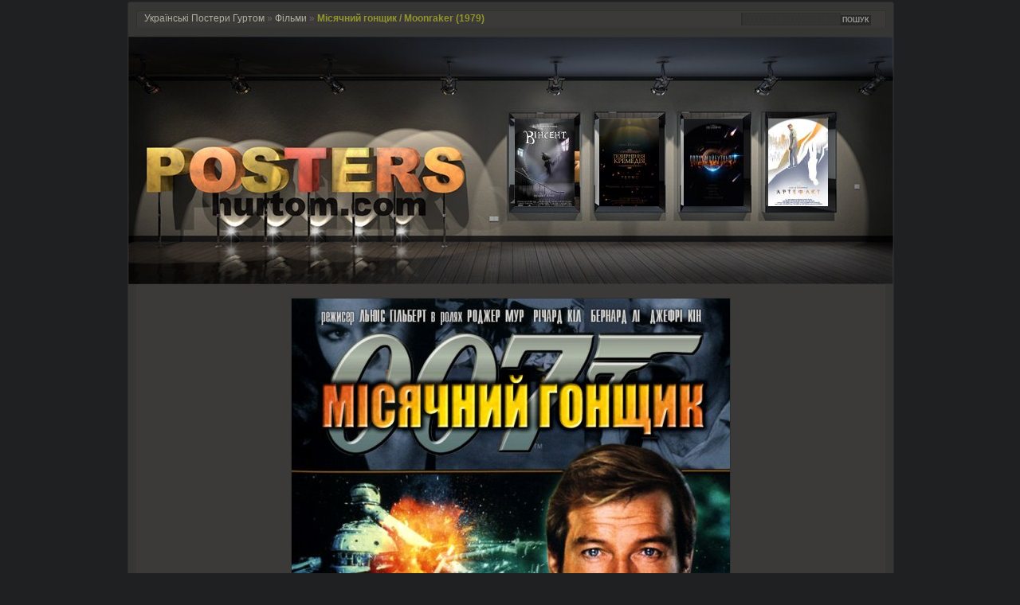

--- FILE ---
content_type: text/html; charset=UTF-8
request_url: https://posters.hurtom.com/movies/11._misyachnyy_gonschyk_187.jpg.html
body_size: 2265
content:
<!DOCTYPE html PUBLIC "-//W3C//DTD XHTML 1.0 Transitional//EN" "http://www.w3.org/TR/xhtml1/DTD/xhtml1-transitional.dtd">

<html xmlns="http://www.w3.org/1999/xhtml">
<head>
	<title>Місячний гонщик / Moonraker (1979) - Українські Постери Гуртом</title>
	<meta http-equiv="content-type" content="text/html; charset=UTF-8" />
	<link rel="stylesheet" href="/themes/imagenation/stylev5.css" type="text/css" />
	<link rel="alternate" type="application/rss+xml" title="Gallery RSS" href="https://posters.hurtom.com/index.php?rss=gallery&amp;lang=en_US" />
	<meta property="og:image" content="http://posters.hurtom.com/cache/movies/11._misyachnyy_gonschyk_187_550.jpg?cached=1722266097">
	<link rel="image_src" href="https://posters.hurtom.com/cache/movies/11._misyachnyy_gonschyk_187_550.jpg?cached=1722266097">
</head>

<body>
<div id="framework">
	<div id="main">
	<div id="path">
	<div class="left"><h1><a href="/">Українські Постери Гуртом</a></h1> &raquo; <a href="/movies/" title="Фільми">Фільми</a><span class="aftertext"> </span> &raquo; <h2><strong>Місячний гонщик / Moonraker (1979)</strong></h2></div>
	<div class="right">
	<div id="search"><form method="post" action="/page/search/" id="search_form"><div><input name="words" value="" id="search_input" size="10" type="text"><input value="Пошук" title="Search within previous results" class="pushbutton" id="search_submit" type="submit"></div></form></div>
	</div>
	</div><!-- #path --><br />

	<div style="clear:both; padding-top: 6px;"></div>

	<div id="postersheader">
	<a href="/" title="На титульну"><img class="postersheader_under" src="/themes/imagenation/images/postersheader_under.jpg" alt="" /></a>
		<div class="postersheader_posters">
			
<div id="latest">
<ul><li><a href="/cartoons/v-nsent-poster-ua.jpg.html" title="Вінсент POSTER UA">
<img src="/cache/cartoons/v-nsent-poster-ua_w75_h110_cw75_ch110_thumb.jpg?cached=1722248682" width="75" height="110" alt="Вінсент POSTER UA" title="Вінсент POSTER UA" loading="lazy" /></a>
</li><li><a href="/movies/povernennya-kremed-ya-poster.jpg.html" title="Повернення кремедія POSTER">
<img src="/cache/movies/povernennya-kremed-ya-poster_w75_h110_cw75_ch110_thumb.jpg?cached=1722248682" width="75" height="110" alt="Повернення кремедія POSTER" title="Повернення кремедія POSTER" loading="lazy" /></a>
</li><li><a href="/movies/pop-l-maibutnogo-poster-.jpg.html" title="Попіл Майбутнього (POSTER)">
<img src="/cache/movies/pop-l-maibutnogo-poster-_w75_h110_cw75_ch110_thumb.jpg?cached=1722248682" width="75" height="110" alt="Попіл Майбутнього (POSTER)" title="Попіл Майбутнього (POSTER)" loading="lazy" /></a>
</li><li><a href="/movies/artefakt-oles-yusipchuk-poster-.jpg.html" title="Артефакт - Олесь Юсипчук (POSTER)">
<img src="/cache/movies/artefakt-oles-yusipchuk-poster-_w75_h110_cw75_ch110_thumb.jpg?cached=1722248682" width="75" height="110" alt="Артефакт - Олесь Юсипчук (POSTER)" title="Артефакт - Олесь Юсипчук (POSTER)" loading="lazy" /></a>
</li></ul></div>
		</div>
	</div>
	<div id="postersheader_overlay">
	<img class="postersheader_over" src="/themes/imagenation/images/postersheader_over8.png" alt="" />
	</div>

	
<table width="100%" border="0" cellpadding="15" bgcolor="#3B3A38">
<tr>
<td align="center" valign="middle">
<table border="0" cellpadding="0" cellspacing="0" style="border:1px #30302E solid" >
  <tr>
    <td width="550" height="772" align="center" valign="middle">
		<a href="/albums/movies/11._misyachnyy_gonschyk_187.jpg" title="постер Місячний гонщик / Moonraker (1979)"><img src="/cache/movies/11._misyachnyy_gonschyk_187_550.jpg?cached=1722266097" alt="постер Місячний гонщик / Moonraker (1979)" /></a>
    </td>
  </tr>
</table>
<br /><br />
<table border="0" cellpadding="0" cellspacing="0">
  <tr>
	<td>
	<span>ББ-код</span><br /><textarea style="width: 350px;" readonly="readonly" rows="1" cols="20" wrap="off">[url=http://posters.hurtom.com/albums/movies/11._misyachnyy_gonschyk_187.jpg][img]http://posters.hurtom.com/cache/movies/11._misyachnyy_gonschyk_187_550.jpg?cached=1722266097[/img][/url]</textarea>
	</td>
  </tr>
  <tr>
	<td>
	<span>Зображення</span><br /><textarea style="width: 350px;" readonly="readonly" rows="1" cols="20" wrap="off">http://posters.hurtom.com/cache/movies/11._misyachnyy_gonschyk_187_550.jpg?cached=1722266097</textarea>
	</td>
  </tr>
</table>
</td>
</tr>
</table>

	<div id="info">
    <div class="info-left">

    </div>
    <div class="info-right">
	<a href="/albums/movies/11._misyachnyy_gonschyk_187.jpg">Оригінальний розмір</a> (700x982px)<br /><br />
	Автор: Воїн<br /><br />
	<span class="beforetext">Дата: </span>17.04.2011<br /><br />
	    </div>
    </div><!-- #info -->

    
	</div><!-- #main -->

<script type="text/javascript">
  var _paq = _paq || [];
  _paq.push(["trackPageView"]);
  _paq.push(["enableLinkTracking"]);

  (function() {
    var u=(("https:" == document.location.protocol) ? "https" : "http") + "://stats.hurtom.com/";
    _paq.push(["setTrackerUrl", u+"data"]);
    _paq.push(["setSiteId", "3"]);
    var d=document, g=d.createElement("script"), s=d.getElementsByTagName("script")[0]; g.type="text/javascript";
    g.defer=true; g.async=true; g.src=u+"data.js"; s.parentNode.insertBefore(g,s);
  })();
</script>
<noscript><p><img src="//stats.hurtom.com/data?idsite=3" style="border:0;" alt="" /></p></noscript>

<div id="menu">
<div id="pages"><span class="current">Титульна</span> <a href="//toloka.to/f62" title="About Me">Про нас</a> <a href="https://posters.hurtom.com/zp-core/admin.php" title="Login">Логін</a></div>
</div><!-- #menu -->

	<div id="additional"><div id="information">
<table width="100%" border="0" cellpadding="0" cellspacing="4">
  <tr>
    <td align="center" class="logo"><a href="/"><img src="/themes/imagenation/images/logo.png" alt="" title="Українські Постери Гуртом" /></a></td>
  </tr>
  <tr>
    <td bgcolor="#111214" class="author">Прохання на сайти вставляти зменшену копію на <strong>550px</strong></td>
  </tr>
  <tr>
    <td bgcolor="#1E2021" class="stuff"><strong>Стрічка</strong>: <a title="RSS Feed" href="/index.php?rss">RSS <img src="/themes/imagenation/images/rss.png" alt="RSS Feed" /></a></td>
  </tr>
  <tr>
    <td bgcolor="#191B1C" align="center" class="powered" style="display:none;"><br />
<br /></td>
  </tr>
</table>
	</div></div><!-- #additional #information -->

</div><!-- #framework -->

<script defer src="https://static.cloudflareinsights.com/beacon.min.js/vcd15cbe7772f49c399c6a5babf22c1241717689176015" integrity="sha512-ZpsOmlRQV6y907TI0dKBHq9Md29nnaEIPlkf84rnaERnq6zvWvPUqr2ft8M1aS28oN72PdrCzSjY4U6VaAw1EQ==" data-cf-beacon='{"version":"2024.11.0","token":"12b3386627d8495f96d7d2ef1182636f","r":1,"server_timing":{"name":{"cfCacheStatus":true,"cfEdge":true,"cfExtPri":true,"cfL4":true,"cfOrigin":true,"cfSpeedBrain":true},"location_startswith":null}}' crossorigin="anonymous"></script>
</body>
</html>
<!-- zenphoto version 1.5.9 -->
<!-- Zenphoto script processing end:0.0782 seconds -->


--- FILE ---
content_type: text/css
request_url: https://posters.hurtom.com/themes/imagenation/stylev5.css
body_size: 3202
content:
/*
Imagenation theme (http://photo-imagenation.com)
*/


/* Main Layout */

body { font:82%/1.4em Arial,Helvetica,Tahoma; background:#1E2021; color:#6F6860; height:100%; margin:0; padding:0; }
#framework { width:960px; text-align:left; margin:2px auto; }
#framework #main { background:#363634; width:940px; float:left; padding:10px; border:1px solid #2B2C2B; -moz-border-radius:3px 3px 20px 20px; -khtml-border-top-left-radius:3px; -khtml-border-top-right-radius:3px; -khtml-border-bottom-right-radius:20px; -khtml-border-bottom-left-radius:20px; -webkit-border-top-left-radius:3px; -webkit-border-top-right-radius:3px; -webkit-border-bottom-right-radius:20px; -webkit-border-bottom-left-radius:20px; border-radius:3px 3px 20px 20px; }
a, a:visited { color:#B0B0A1; text-decoration:none; }
a:hover { text-decoration:underline; }
blockquote { color:#292927; border-left:1px dotted #292927; padding:0; }
h1, h2 { font:12px/12px Arial,Helvetica,Tahoma; color:#91952C; display:inline; }
p { padding:0.3em 0 0.5em 0; }
img { border:0; }


/* Path */

#path { background:#3B3A38; font-size:12px; width:930px; height:20px; float:left; display:block; padding:0 0 0 9px; margin:0 0 5px 0; border-top:1px #30302E solid; border-left:1px #30302E solid; border-right:1px #30302E solid; border-bottom:1px #383735 solid; }
.left { width:645px; float:left; }
.right { width:260px; float:right; text-align:right; color:#252525 !important; margin-right:15px; margin-top: 2px }


/* Album & Image Descriptions */

#desc-album { font:12px/12px Arial,Helvetica,Tahoma; width:660px; float:left; display:block; margin:0 0 12px 0; padding:0 10px; }
#desc-image { font:12px/13px Arial,Helvetica,Tahoma; text-align:center; width:660px; float:left; display:block; margin:0 0 7px 150px; }


/* Album Thumbnails */

#albums { width:100%; float:left; display:block; }
#albums a .num { position: relative; font-size:9px; background:#3B3A38; color:#706F69; line-height:12px; text-transform:uppercase; margin-left:-130px; padding:1px 4px 0 4px; float:right; text-align:center; vertical-align:middle; -moz-border-radius:5px; -khtml-border-radius:5px; -webkit-border-top-right-radius:5px; border-radius:5px; }
#albums a { background:#454441; color:#878076; line-height:10px; text-decoration:none; display:block; float:left; padding:10px; margin:4px 4px 4px 4px; border-right:1px solid #2B2A28; border-bottom:1px solid #2B2A28; -moz-border-radius:10px; -khtml-border-radius:10px; -webkit-border-top-right-radius:10px; border-radius:10px; }
#albums img { border:1px solid #3B3A38; margin:0 0 0 0; float:left; filter:alpha(opacity=65); -moz-opacity: 0.65; -khtml-opacity: 0.65; opacity: 0.65;}
#albums img:hover { filter:alpha(opacity=100); -moz-opacity: 1; -khtml-opacity: 1; opacity: 1;}
#albums a:hover { background:#595754; color:#989186; }
#albums a:hover img { border:1px solid #494745; }
#albums a h3 { font:18px/15px Arial,Helvetica,Verdana; color:#848736; letter-spacing:-1px; width:100%; display:block; padding:3px 0 5px 2px; margin:0; clear:both; }
#albums a .description { font:12px/12px Arial,Helvetica,Tahoma; padding:0; }


/* Image Thumbnails */

#images { width:100%; float:left; display:table-cell; text-align:left; }
#images img { vertical-align:middle; margin:10px; }

/*#images { width:100%; float:left; display:block; text-align:left;  }
#images a { float:left; padding:9px; margin:4px 7px 10px 8px; border:1px solid #363533; display:block; background:#454441; border-right:1px solid #2B2A28; border-bottom:1px solid #2B2A28; -moz-border-radius:10px; -khtml-border-radius:10px; -webkit-border-top-right-radius:10px; border-radius:10px; }
#images a:hover { background:#73716D; border:1px solid #333230; }
#images a:hover img { border:1px solid #615F5C; }
#images img { border:1px solid #3B3A38; }*/


/* Latest Photos Thumbnails */

#latestphotos { width:100%; float:left; display:block; margin:10px 0 20px 0; }
#latestphotos .text { font:18px/15px Arial,Helvetica,Verdana; color:#4B4b4B; letter-spacing:-1px; width:120px; float:left; display:inline; text-align:right; margin:27px 0 0 0; }
#latestphotos .photos { width:760px; float:right; width:left; display:inline; margin:0 40px 0 0; }
#latestphotos ul { width:100%; float:left; display:inline; text-align:left; padding:0; margin:0; border:0; }
#latestphotos ul li { list-style-type:none; padding:0; margin:0; }
#latestphotos ul li a { float:left; height:62px; padding:8px; margin:4px 5px 4px 7px; border:1px solid #363533; background:#454441; border-right:1px solid #2B2A28; border-bottom:1px solid #2B2A28; -moz-border-radius:10px; -khtml-border-radius:10px; -webkit-border-top-right-radius:10px; border-radius:10px; }
#latestphotos ul li a:hover { background:#73716D; border:1px solid #333230; }
#latestphotos ul li a:hover img { border:1px solid #615F5C; }
#latestphotos ul li img { border:1px solid #3B3A38; }


/* Page Navigation */

#nav { width:100%; float:right; display:block; margin:10px 0 13px 0; }
#nav .pagelist {	width:370px; float:right; text-align:center; padding:0; }
ul.pagelist { clear:both; padding:0; margin:0; list-style-type:none; }
ul.pagelist li { font:normal 11px/12px Verdana,Arial,Helvetica; display:inline; }
ul.pagelist li a, ul.pagelist span.disabledlink { padding:0 2px 0 2px; }
ul.pagelist li a:hover, ul.pagelist span.disabledlink :hover { color:#9E9E2F; padding:0 2px 0 2px; }
ul.pagelist li.current a { color:#9E9E2F; font-weight:bold; text-decoration:none; cursor:default; }
ul.pagelist li.prev { font:20px/12px Georgia,"Courier New",Courier,Arial; color:#666666; margin-right:8px; }
ul.pagelist li.prev a { color:#AAAAAA; text-decoration:none; }
ul.pagelist li.prev a:hover { color:#9E9E2F; }
ul.pagelist li.next { font:20px/12px Georgia,"Courier New",Courier,Arial; color:#666666; margin-left:8px; }
ul.pagelist li.next a { color:#AAAAAA; text-decoration:none; }
ul.pagelist li.next a:hover { color:#9E9E2F; }
.disabledlink { color:#666666; cursor:default; }
.pagenav { clear:both; }
.disabled_nav { visibility:hidden; }


/* Comments */

#comments { width:400px; display:block; padding:25px 0 0 25px; clear:both; }
#commentslist { float:left; display:block; margin:0 0 10px 0; padding:0; }
#commentslist .comment { background:#3B3A38; width:350px; float:left; display:block; margin:5px 5px 12px 0; border-left:8px solid #31312E; border-right:1px solid #31312E; border-top:1px solid #31312E; border-bottom:1px solid #31312E; -moz-border-radius:0 0 5px 5px; -khtml-border-bottom-right-radius:5px; -khtml-border-bottom-left-radius:5px;-webkit-border-bottom-right-radius:5px; -webkit-border-bottom-left-radius:5px; border-radius:0 0 5px 5px; }
#commentslist .commentmeta { background:#31312E; font-size:11px; line-height:13px; width:100%; float:left; padding:1px 0; }
#commentslist .commentauthor { color:#736C64; font-weight:bold; float:left; padding:0 0 0 15px; }
#commentslist .commentdate { color:#53504C; float:right; padding:0 3px 0 0; }
#commentslist .commentbody { color:#766F67; line-height:14px; float:left; padding:4px 4px 5px 6px; }
#commentslist .error { color:#CC3333; font-weight:bold; }


/* Forms */

#imgcommentform { width:380px; float:left; padding:0 0 1em 0; margin:0 0 25px 6px; }
#commentform { }
form#commentform input { font:10px/10px Verdana,Tahoma,Arial; color:#B0B0A1; background:#3B3A38; width:180px; float:right; border:1px #2F2E2D solid; float:left; padding:2px 3px; }
form#commentform input:focus { border:1px #4F4E4B solid; }
form#commentform p { width:350px; float:left; text-align:right; display:block; padding:0.2em 0; margin:0; }
form#commentform { width:350px; }
form#commentform .checkbox { cursor:pointer; }
form#commentform .pushbutton { background:#4F4E4B ; width:auto; float:right; cursor:pointer; font-weight:bold; letter-spacing:1px; text-transform:uppercase; padding:2px 4px; border:1px #3B3A38 solid; }
form#commentform .pushbutton:hover { color:#DFDFDF; border:1px #4F4E4B solid; }
form#commentform label { width:110px; float:left; cursor:pointer; margin:0 5px 0 0; }
form#commentform label:hover { color:#ccc; }
form#commentform textarea { font:12px/14px Verdana,Tahoma,Arial; background:#3B3A38; color:#B0B0A1; width:100%; float:right; padding:2px 3px; border:1px #2F2E2D solid; }
form#commentform textarea:focus { border:1px #4F4E4B solid; }

form, #imagetitleeditable { font-size:100%; }


/ * Menu * /

#menu { width:100%; margin:0px auto; float:left; clear:both; }
#pages { font:9px/9px Verdana,Arial,Helvetica; background:#191B1C; color:#6F6860; text-align:center; letter-spacing:1px; width:250px; float:right; margin:4px 60px 0 0; padding:4px 7px 3px 7px; clear:both; }
#pages a { color:#8C8277; margin:0 5px; padding:0; border-bottom:1px #59524B dotted; }
#pages a:hover { color:#B8AB9D; border-bottom:1px #6A6259 solid; }
#pages .current { color:#8C8277; background:#363634; border-bottom:1px #363634 solid; margin:0 5px; padding:0 2px; }


/* Info Field (bottom) */

#additional { width:100%; margin:0px auto; float:left; clear:both; margin-bottom: 20px; }
#information { font:8px Verdana,Arial,Helvetica; background:#191B1C; color:#6F6860; width:250px; float:right; margin:0 60px 0 0; padding:5px 7px 5px 7px; -moz-border-radius:2px 2px 15px 15px; -khtml-border-top-left-radius:2px; -khtml-border-top-right-radius:2px; -khtml-border-bottom-right-radius:15px; -khtml-border-bottom-left-radius:15px; -webkit-border-top-left-radius:2px; -webkit-border-top-right-radius:2px; -webkit-border-bottom-right-radius:15px; -webkit-border-bottom-left-radius:15px; border-radius:2px 2px 15px 15px; clear:both; }
#information a { color:#8C8277; text-decoration:underline; }
#information a:hover { color:#B8AB9D; text-decoration:underline; }
#information .logo { font:9px/9px Verdana,Arial,Helvetica; padding:1px 5px 5px 5px; }
#information .author { font:9px/9px Verdana,Arial,Helvetica; color:#54504B; padding:5px 5px 6px 6px; text-transform:uppercase; border:1px #141617 solid; }
#information .author a { color:#756D64; text-decoration:underline; }
#information .author a:hover { color:#94887C; text-decoration:underline; }
#information .space { font-size:3px; line-height:3px; text-transform:none; }
#information .info { line-height:10px; text-transform:none; }
#information .contents { font:8px/10px Verdana,Arial,Helvetica; padding:5px 5px 5px 7px; text-transform:uppercase; }
#information .license { font:8px/10px Verdana,Arial,Helvetica; padding:5px 5px 5px 7px; text-transform:uppercase; }
#information .stuff { font:8px/8px Verdana,Arial,Helvetica; padding:2px 5px 6px 7px; text-transform:uppercase; }
#information .powered { font:8px/12px Verdana,Arial,Helvetica; padding:4px 5px 0 5px; text-transform:uppercase; }
#information .powered a { color:#6F6860; text-decoration:underline; }
#information .powered a:hover { color:#F82415; text-decoration:underline; }


/* Admin Toolbox */

#admin, #admin_data { background:#222; width:110px; position:fixed; _position:absolute; right:0px; top:0px; padding:0 0 1px 3px; border-bottom:1px solid #444; border-left:1px solid #444; z-index:2; }
#admin_data { line-height:1.6em; top:0px; padding-top:10px; z-index:1; }
#admin h3 { color:#aaa; font-weight:normal; margin:0; padding:0; }


/* Search Form - Top-Right */

.right #search { float:right; display:inline; margin:0 3px -1px 10px; padding:0; }
.right #search_form { display:inline; margin:0; padding:0; }
.right #search_input { font:normal 12px/12px Verdana,Arial,Helvetica; color:#aaa; background:#343432; width:120px; border-top:1px #2F2E2D dashed; border-right:1px #2F2E2D dashed; border-bottom:1px #2F2E2D dashed; border-left:2px #2F2E2D solid; margin:0; padding:0 1px; }
.right #search_input:focus { background:#343432; border-top:1px #292827 solid; border-right:1px #292827 solid; border-bottom:1px #292827 solid; border-left:2px #292827 solid; }
.right #searchfields_icon { vertical-align:middle; margin:0; padding:0; }
.right .pushbutton { font:bold 9px/11px Verdana,Arial,Helvetica; color:#999; background:#292928; border:1px #2B2A29 solid; text-transform:uppercase; margin:0; padding:0 1px; }
.right .pushbutton:hover { color:#bbb; background:#242423; border:1px #252524 solid; }
.right .pushbutton:focus { background:#494708; border:1px #615925 solid; }
.right #search ul { font:normal 9px/11px Verdana,Arial,Helvetica; color:#999; background:#343432; width:160px; height:81px; position:absolute; text-align:left; border-top:0; border-right:2px #2F2E2D  solid; border-bottom:2px #2F2E2D solid; border-left:2px #2F2E2D solid; list-style:none; margin-top: 20px; overflow:auto; }
.right #search li, #searchextrashow { margin:0; padding:0; border-bottom:1px #3B3A38 solid; }
.right #search a { text-decoration:none; }


/* Search Form - Bottom */

.stuff #search { float:right; display:inline; margin:3px 2px -1px 5px; padding:0; }
.stuff #search_form { display:inline; margin:0; padding:0; }
.stuff #search_input { font:bold 10px/10px Verdana,Arial,Helvetica; color:#bbb; background:#31312F; text-transform:uppercase; width:90px; border:1px #1E2021 solid; margin:0; padding:0; }
.stuff #search_input:focus { background:#31312F; border:1px #434340 solid; }
.stuff #searchfields_icon { vertical-align:middle; margin:0; padding:0; }
.stuff .pushbutton { font:bold 8px/8px Verdana,Arial,Helvetica; color:#aaa; background:#31312F; border:1px #3A3A37 solid; text-transform:uppercase; margin:0; padding:0; }
.stuff .pushbutton:hover { color:#bbb; background:#1B1B1A; border:1px #434340 solid; }
.stuff .pushbutton:focus { background:#494708; border:1px #6E6C32 solid; }
.stuff #search ul { color:#aaa; background:#31312F; width:145px; height:79px; position:absolute; text-align:left; border-top:0; border-right:2px #191B1C solid; border-bottom:2px #191B1C solid; border-left:2px #191B1C solid; list-style:none; margin:0 0 15px 0; overflow:auto; }
.stuff #search li, #searchextrashow { margin:0; padding:0; }
.stuff #search a { text-decoration:none; }


/* Images Page */

#nav-prev { float:left; width:50%; cursor:w-resize; }
a:hover #nav-prev { background:url(images/nav-prev.png) no-repeat center; }
#nav-next {	float:right; width:50%; cursor:e-resize; }
a:hover #nav-next { background:url(images/nav-next.png) no-repeat center; }
#info { font:10px Verdana,Arial,Helvetica; width:100%; display:block; letter-spacing:1px; margin:15px 0 0 0; }
.info-left { width:550px; float:left; text-align:right; margin:0 0 5px 0; padding:0 0 0 50px; }
.info-right { width:290px; float:right; text-align:left; margin:0 0 5px 0; }
#imagemetadata { text-align:right; position:relative; }
#imagemetadata table { text-align:left; line-height:1em; border:1px solid #ddd; background:#fafafa; }
#imagemetadata table td { border-bottom:1px solid #f0f0f0; background-color:#f8f8f8; padding:2px 5px; }
.taglist, .taglist ul, .taglist li { display:inline; list-style-type:none; padding:0; margin:0; }


/* Archive Page */

#archive{ width:200px; margin:0 auto; text-align:center; }
#archive .text { font:18px/16px Arial,Helvetica,Verdana; color:#4B4b4B; letter-spacing:-1px; width:110px; margin:0 0 0 64px; }
ul.archive * { padding:0; margin:0; list-style:none; }
ul.archive .year { font:bold 12px Arial,Helvetica,Tahoma; text-align:center; margin:0; padding:5px 0; }
ul.archive .month { font:normal 12px/14px Arial,Helvetica,Tahoma; letter-spacing:1px; list-style:none; margin:0; padding:2px 0; border-top:1px solid #555; }
#tagcloud { width:350px; margin:0 auto; text-align:center; padding:15px 0 15px 25px; }
#tagcloud ul { display:inline; list-style-type:none; }
#tagcloud li { display:inline; list-style-type:none; margin:1px 5px; padding:0; }


/* Search Page */

.results { display:block; text-align:center; clear:both; }
.notfound { border:6px solid #444; margin:5px; }

#postersheader {position: relative; left:-10px;}
#postersheader_overlay {position: relative; left:-10px; top:-311px;}
.postersheader_over {position: absolute; pointer-events: none;}
.postersheader_posters {position: absolute; top:90px; right:62px;}
.postersheader_posters ul li { list-style-type:none; float:left;}
.postersheader_posters img {margin-left:31px;}